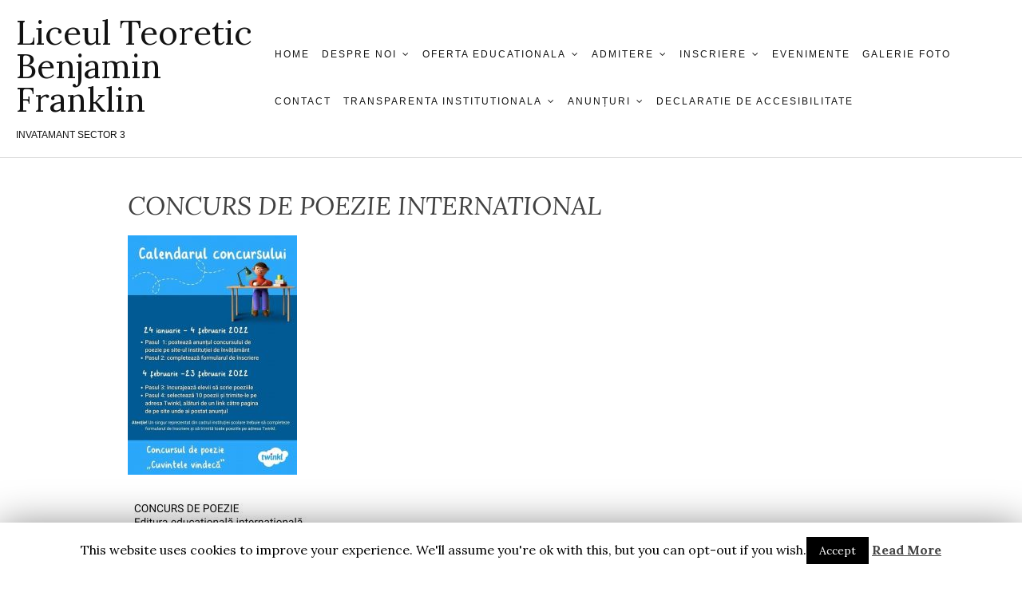

--- FILE ---
content_type: text/html; charset=UTF-8
request_url: https://liceulfranklin.invatamantsector3.ro/concurs-de-poezie-international/
body_size: 38247
content:
<!DOCTYPE html>
<html lang="ro-RO">
<head>
<meta charset="UTF-8">
<meta name="viewport" content="width=device-width, initial-scale=1">
<link rel="profile" href="https://gmpg.org/xfn/11">

<title>CONCURS DE POEZIE INTERNATIONAL &#8211; Liceul Teoretic Benjamin Franklin</title>
<meta name='robots' content='max-image-preview:large' />
<link rel='dns-prefetch' href='//fonts.googleapis.com' />
<link rel='dns-prefetch' href='//s.w.org' />
<link rel="alternate" type="application/rss+xml" title="Liceul Teoretic Benjamin Franklin &raquo; Flux" href="https://liceulfranklin.invatamantsector3.ro/feed/" />
		<script type="text/javascript">
			window._wpemojiSettings = {"baseUrl":"https:\/\/s.w.org\/images\/core\/emoji\/13.1.0\/72x72\/","ext":".png","svgUrl":"https:\/\/s.w.org\/images\/core\/emoji\/13.1.0\/svg\/","svgExt":".svg","source":{"concatemoji":"https:\/\/liceulfranklin.invatamantsector3.ro\/wp-includes\/js\/wp-emoji-release.min.js?ver=5.8.12"}};
			!function(e,a,t){var n,r,o,i=a.createElement("canvas"),p=i.getContext&&i.getContext("2d");function s(e,t){var a=String.fromCharCode;p.clearRect(0,0,i.width,i.height),p.fillText(a.apply(this,e),0,0);e=i.toDataURL();return p.clearRect(0,0,i.width,i.height),p.fillText(a.apply(this,t),0,0),e===i.toDataURL()}function c(e){var t=a.createElement("script");t.src=e,t.defer=t.type="text/javascript",a.getElementsByTagName("head")[0].appendChild(t)}for(o=Array("flag","emoji"),t.supports={everything:!0,everythingExceptFlag:!0},r=0;r<o.length;r++)t.supports[o[r]]=function(e){if(!p||!p.fillText)return!1;switch(p.textBaseline="top",p.font="600 32px Arial",e){case"flag":return s([127987,65039,8205,9895,65039],[127987,65039,8203,9895,65039])?!1:!s([55356,56826,55356,56819],[55356,56826,8203,55356,56819])&&!s([55356,57332,56128,56423,56128,56418,56128,56421,56128,56430,56128,56423,56128,56447],[55356,57332,8203,56128,56423,8203,56128,56418,8203,56128,56421,8203,56128,56430,8203,56128,56423,8203,56128,56447]);case"emoji":return!s([10084,65039,8205,55357,56613],[10084,65039,8203,55357,56613])}return!1}(o[r]),t.supports.everything=t.supports.everything&&t.supports[o[r]],"flag"!==o[r]&&(t.supports.everythingExceptFlag=t.supports.everythingExceptFlag&&t.supports[o[r]]);t.supports.everythingExceptFlag=t.supports.everythingExceptFlag&&!t.supports.flag,t.DOMReady=!1,t.readyCallback=function(){t.DOMReady=!0},t.supports.everything||(n=function(){t.readyCallback()},a.addEventListener?(a.addEventListener("DOMContentLoaded",n,!1),e.addEventListener("load",n,!1)):(e.attachEvent("onload",n),a.attachEvent("onreadystatechange",function(){"complete"===a.readyState&&t.readyCallback()})),(n=t.source||{}).concatemoji?c(n.concatemoji):n.wpemoji&&n.twemoji&&(c(n.twemoji),c(n.wpemoji)))}(window,document,window._wpemojiSettings);
		</script>
		<style type="text/css">
img.wp-smiley,
img.emoji {
	display: inline !important;
	border: none !important;
	box-shadow: none !important;
	height: 1em !important;
	width: 1em !important;
	margin: 0 .07em !important;
	vertical-align: -0.1em !important;
	background: none !important;
	padding: 0 !important;
}
</style>
	<link rel='stylesheet' id='mo_openid_admin_settings_style-css'  href='https://liceulfranklin.invatamantsector3.ro/wp-content/plugins/miniorange-login-openid/includes/css/mo_openid_style.css?version=7.2.7&#038;ver=5.8.12' type='text/css' media='all' />
<link rel='stylesheet' id='mo_openid_admin_settings_phone_style-css'  href='https://liceulfranklin.invatamantsector3.ro/wp-content/plugins/miniorange-login-openid/includes/css/phone.css?ver=5.8.12' type='text/css' media='all' />
<link rel='stylesheet' id='mo-wp-bootstrap-social-css'  href='https://liceulfranklin.invatamantsector3.ro/wp-content/plugins/miniorange-login-openid/includes/css/bootstrap-social.css?ver=5.8.12' type='text/css' media='all' />
<link rel='stylesheet' id='mo-wp-bootstrap-main-css'  href='https://liceulfranklin.invatamantsector3.ro/wp-content/plugins/miniorange-login-openid/includes/css/bootstrap.min-preview.css?ver=5.8.12' type='text/css' media='all' />
<link rel='stylesheet' id='mo-wp-font-awesome-css'  href='https://liceulfranklin.invatamantsector3.ro/wp-content/plugins/miniorange-login-openid/includes/css/font-awesome.min.css?version=4.8&#038;ver=5.8.12' type='text/css' media='all' />
<link rel='stylesheet' id='bootstrap_style_ass-css'  href='https://liceulfranklin.invatamantsector3.ro/wp-content/plugins/miniorange-login-openid/includes/css/mo_openid_bootstrap-tour-standalone.css?version=5.1.4&#038;ver=5.8.12' type='text/css' media='all' />
<link rel='stylesheet' id='wp-block-library-css'  href='https://liceulfranklin.invatamantsector3.ro/wp-includes/css/dist/block-library/style.min.css?ver=5.8.12' type='text/css' media='all' />
<link rel='stylesheet' id='contact-form-7-css'  href='https://liceulfranklin.invatamantsector3.ro/wp-content/plugins/contact-form-7/includes/css/styles.css?ver=5.1.6' type='text/css' media='all' />
<link rel='stylesheet' id='cookie-law-info-css'  href='https://liceulfranklin.invatamantsector3.ro/wp-content/plugins/cookie-law-info/public/css/cookie-law-info-public.css?ver=1.8.2' type='text/css' media='all' />
<link rel='stylesheet' id='cookie-law-info-gdpr-css'  href='https://liceulfranklin.invatamantsector3.ro/wp-content/plugins/cookie-law-info/public/css/cookie-law-info-gdpr.css?ver=1.8.2' type='text/css' media='all' />
<link rel='stylesheet' id='wpdm-font-awesome-css'  href='https://liceulfranklin.invatamantsector3.ro/wp-content/plugins/download-manager/assets/fontawesome/css/all.min.css?ver=5.8.12' type='text/css' media='all' />
<link rel='stylesheet' id='wpdm-front-bootstrap-css'  href='https://liceulfranklin.invatamantsector3.ro/wp-content/plugins/download-manager/assets/bootstrap/css/bootstrap.min.css?ver=5.8.12' type='text/css' media='all' />
<link rel='stylesheet' id='wpdm-front-css'  href='https://liceulfranklin.invatamantsector3.ro/wp-content/plugins/download-manager/assets/css/front.css?ver=5.8.12' type='text/css' media='all' />
<link rel='stylesheet' id='rs-plugin-settings-css'  href='https://liceulfranklin.invatamantsector3.ro/wp-content/plugins/revslider/public/assets/css/settings.css?ver=5.2.6' type='text/css' media='all' />
<style id='rs-plugin-settings-inline-css' type='text/css'>
.tp-caption a{color:#ff7302;text-shadow:none;-webkit-transition:all 0.2s ease-out;-moz-transition:all 0.2s ease-out;-o-transition:all 0.2s ease-out;-ms-transition:all 0.2s ease-out}.tp-caption a:hover{color:#ffa902}.tp-caption a{color:#ff7302;text-shadow:none;-webkit-transition:all 0.2s ease-out;-moz-transition:all 0.2s ease-out;-o-transition:all 0.2s ease-out;-ms-transition:all 0.2s ease-out}.tp-caption a:hover{color:#ffa902}.tp-caption a{color:#ff7302;text-shadow:none;-webkit-transition:all 0.2s ease-out;-moz-transition:all 0.2s ease-out;-o-transition:all 0.2s ease-out;-ms-transition:all 0.2s ease-out}.tp-caption a:hover{color:#ffa902}.tp-caption a{color:#ff7302;text-shadow:none;-webkit-transition:all 0.2s ease-out;-moz-transition:all 0.2s ease-out;-o-transition:all 0.2s ease-out;-ms-transition:all 0.2s ease-out}.tp-caption a:hover{color:#ffa902}
</style>
<link rel='stylesheet' id='foundation-lite-style-css'  href='https://liceulfranklin.invatamantsector3.ro/wp-content/themes/foundation-lite/style.css?ver=5.8.12' type='text/css' media='all' />
<link rel='stylesheet' id='foundation-lite-fonts-css'  href='https://fonts.googleapis.com/css?family=Open%2BSans%3A300%2C400%2C600%2C700%7CLora%3A400%2C400i%2C700&#038;subset=latin%2Clatin-ext' type='text/css' media='all' />
<link rel='stylesheet' id='genericons-neue-css'  href='https://liceulfranklin.invatamantsector3.ro/wp-content/themes/foundation-lite/assets/fonts/genericons/Genericons-Neue.css?ver=20151215' type='text/css' media='all' />
<link rel='stylesheet' id='font-awesome-css'  href='https://liceulfranklin.invatamantsector3.ro/wp-content/plugins/elementor/assets/lib/font-awesome/css/font-awesome.min.css?ver=4.7.0' type='text/css' media='all' />
<link rel='stylesheet' id='tablepress-default-css'  href='https://liceulfranklin.invatamantsector3.ro/wp-content/plugins/tablepress/css/default.min.css?ver=1.10' type='text/css' media='all' />
<link rel='stylesheet' id='js_composer_custom_css-css'  href='https://liceulfranklin.invatamantsector3.ro/wp-content/uploads/sites/67/js_composer/custom.css?ver=4.3.5' type='text/css' media='screen' />
<script type='text/javascript' src='https://liceulfranklin.invatamantsector3.ro/wp-includes/js/jquery/jquery.js?ver=3.6.0' id='jquery-core-js'></script>
<script type='text/javascript' src='https://liceulfranklin.invatamantsector3.ro/wp-includes/js/jquery/jquery-migrate.min.js?ver=3.3.2' id='jquery-migrate-js'></script>
<script type='text/javascript' src='https://liceulfranklin.invatamantsector3.ro/wp-content/plugins/miniorange-login-openid/includes/js/jquery.cookie.min.js?ver=5.8.12' id='js-cookie-script-js'></script>
<script type='text/javascript' src='https://liceulfranklin.invatamantsector3.ro/wp-content/plugins/miniorange-login-openid/includes/js/social_login.js?ver=5.8.12' id='mo-social-login-script-js'></script>
<script type='text/javascript' id='cookie-law-info-js-extra'>
/* <![CDATA[ */
var Cli_Data = {"nn_cookie_ids":[],"cookielist":[]};
var log_object = {"ajax_url":"https:\/\/liceulfranklin.invatamantsector3.ro\/wp-admin\/admin-ajax.php"};
/* ]]> */
</script>
<script type='text/javascript' src='https://liceulfranklin.invatamantsector3.ro/wp-content/plugins/cookie-law-info/public/js/cookie-law-info-public.js?ver=1.8.2' id='cookie-law-info-js'></script>
<script type='text/javascript' src='https://liceulfranklin.invatamantsector3.ro/wp-content/plugins/download-manager/assets/bootstrap/js/bootstrap.bundle.min.js?ver=5.8.12' id='wpdm-front-bootstrap-js'></script>
<script type='text/javascript' id='frontjs-js-extra'>
/* <![CDATA[ */
var wpdm_url = {"home":"https:\/\/liceulfranklin.invatamantsector3.ro\/","site":"https:\/\/liceulfranklin.invatamantsector3.ro\/","ajax":"https:\/\/liceulfranklin.invatamantsector3.ro\/wp-admin\/admin-ajax.php"};
var wpdm_asset = {"spinner":"<i class=\"fas fa-sun fa-spin\"><\/i>"};
/* ]]> */
</script>
<script type='text/javascript' src='https://liceulfranklin.invatamantsector3.ro/wp-content/plugins/download-manager/assets/js/front.js?ver=3.1.14' id='frontjs-js'></script>
<script type='text/javascript' src='https://liceulfranklin.invatamantsector3.ro/wp-content/plugins/download-manager/assets/js/chosen.jquery.min.js?ver=5.8.12' id='jquery-choosen-js'></script>
<script type='text/javascript' src='https://liceulfranklin.invatamantsector3.ro/wp-content/plugins/revslider/public/assets/js/jquery.themepunch.tools.min.js?ver=5.2.6' id='tp-tools-js'></script>
<script type='text/javascript' src='https://liceulfranklin.invatamantsector3.ro/wp-content/plugins/revslider/public/assets/js/jquery.themepunch.revolution.min.js?ver=5.2.6' id='revmin-js'></script>
<link rel="https://api.w.org/" href="https://liceulfranklin.invatamantsector3.ro/wp-json/" /><link rel="alternate" type="application/json" href="https://liceulfranklin.invatamantsector3.ro/wp-json/wp/v2/pages/3673" /><link rel="EditURI" type="application/rsd+xml" title="RSD" href="https://liceulfranklin.invatamantsector3.ro/xmlrpc.php?rsd" />
<link rel="wlwmanifest" type="application/wlwmanifest+xml" href="https://liceulfranklin.invatamantsector3.ro/wp-includes/wlwmanifest.xml" /> 
<meta name="generator" content="WordPress 5.8.12" />
<link rel="canonical" href="https://liceulfranklin.invatamantsector3.ro/concurs-de-poezie-international/" />
<link rel='shortlink' href='https://liceulfranklin.invatamantsector3.ro/?p=3673' />
<link rel="alternate" type="application/json+oembed" href="https://liceulfranklin.invatamantsector3.ro/wp-json/oembed/1.0/embed?url=https%3A%2F%2Fliceulfranklin.invatamantsector3.ro%2Fconcurs-de-poezie-international%2F" />
<link rel="alternate" type="text/xml+oembed" href="https://liceulfranklin.invatamantsector3.ro/wp-json/oembed/1.0/embed?url=https%3A%2F%2Fliceulfranklin.invatamantsector3.ro%2Fconcurs-de-poezie-international%2F&#038;format=xml" />

        <script>
            var wpdm_site_url = 'https://liceulfranklin.invatamantsector3.ro/';
            var wpdm_home_url = 'https://liceulfranklin.invatamantsector3.ro/';
            var ajax_url = 'https://liceulfranklin.invatamantsector3.ro/wp-admin/admin-ajax.php';
            var wpdm_ajax_url = 'https://liceulfranklin.invatamantsector3.ro/wp-admin/admin-ajax.php';
            var wpdm_ajax_popup = '0';
        </script>
        <style>
            .wpdm-download-link.btn.btn-primary.{
                border-radius: 4px;
            }
        </style>


        <!-- <meta name="NextGEN" version="3.2.23" /> -->
<meta name="generator" content="Powered by Visual Composer - drag and drop page builder for WordPress."/>
<!--[if IE 8]><link rel="stylesheet" type="text/css" href="https://liceulfranklin.invatamantsector3.ro/wp-content/plugins/js_composer/assets/css/vc-ie8.css" media="screen"><![endif]-->		<script type="text/javascript">
			var cli_flush_cache=2;
		</script>
		<meta name="generator" content="Powered by Slider Revolution 5.2.6 - responsive, Mobile-Friendly Slider Plugin for WordPress with comfortable drag and drop interface." />
<meta name="generator" content="WordPress Download Manager 3.1.14" />
            <style>
                                @import url('https://fonts.googleapis.com/css?family=Rubik:400,500');
                


                .w3eden .fetfont,
                .w3eden .btn,
                .w3eden .btn.wpdm-front h3.title,
                .w3eden .wpdm-social-lock-box .IN-widget a span:last-child,
                .w3eden #xfilelist .panel-heading,
                .w3eden .wpdm-frontend-tabs a,
                .w3eden .alert:before,
                .w3eden .panel .panel-heading,
                .w3eden .discount-msg,
                .w3eden .panel.dashboard-panel h3,
                .w3eden #wpdm-dashboard-sidebar .list-group-item,
                .w3eden #package-description .wp-switch-editor,
                .w3eden .w3eden.author-dashbboard .nav.nav-tabs li a,
                .w3eden .wpdm_cart thead th,
                .w3eden #csp .list-group-item,
                .w3eden .modal-title {
                    font-family: Rubik, -apple-system, BlinkMacSystemFont, "Segoe UI", Roboto, Helvetica, Arial, sans-serif, "Apple Color Emoji", "Segoe UI Emoji", "Segoe UI Symbol";
                    text-transform: uppercase;
                    font-weight: 500;
                }
                .w3eden #csp .list-group-item{
                    text-transform: unset;
                }
            </style>
                    <style>

            :root{
                --color-primary: #4a8eff;
                --color-primary-rgb: 74, 142, 255;
                --color-primary-hover: #4a8eff;
                --color-primary-active: #4a8eff;
                --color-secondary: #4a8eff;
                --color-secondary-rgb: 74, 142, 255;
                --color-secondary-hover: #4a8eff;
                --color-secondary-active: #4a8eff;
                --color-success: #18ce0f;
                --color-success-rgb: 24, 206, 15;
                --color-success-hover: #4a8eff;
                --color-success-active: #4a8eff;
                --color-info: #2CA8FF;
                --color-info-rgb: 44, 168, 255;
                --color-info-hover: #2CA8FF;
                --color-info-active: #2CA8FF;
                --color-warning: #f29e0f;
                --color-warning-rgb: 242, 158, 15;
                --color-warning-hover: orange;
                --color-warning-active: orange;
                --color-danger: #ff5062;
                --color-danger-rgb: 255, 80, 98;
                --color-danger-hover: #ff5062;
                --color-danger-active: #ff5062;
                --color-green: #30b570;
                --color-blue: #0073ff;
                --color-purple: #8557D3;
                --color-red: #ff5062;
                --color-muted: rgba(69, 89, 122, 0.6);
                --wpdm-font: Rubik, -apple-system, BlinkMacSystemFont, "Segoe UI", Roboto, Helvetica, Arial, sans-serif, "Apple Color Emoji", "Segoe UI Emoji", "Segoe UI Symbol";
            }
            .wpdm-download-link.btn.btn-primary{
                border-radius: 4px;
            }


        </style>
        </head>

<body data-rsssl=1 class="page-template-default page page-id-3673 full-width wpb-js-composer js-comp-ver-4.3.5 vc_responsive elementor-default elementor-kit-3548">
<div id="page" class="site">
	<a class="skip-link screen-reader-text" href="#content">Skip to content</a>

	<header id="masthead" class="site-header" role="banner">
		<div class="header-wrap">
			<div class="site-branding">
				<h1 class="site-title"><a href="https://liceulfranklin.invatamantsector3.ro/" rel="home">Liceul Teoretic Benjamin Franklin</a></h1>

									<h2 class="site-description">INVATAMANT SECTOR 3</h2>
							</div><!-- .site-branding -->

			<div class="nav-wrap">
				<nav id="site-navigation" class="main-navigation" role="navigation">
					<button class="menu-toggle" aria-controls="primary-menu" aria-expanded="false">Menu</button>
					<div class="menu-meniu-container"><ul id="primary-menu" class="menu"><li id="menu-item-3165" class="menu-item menu-item-type-custom menu-item-object-custom menu-item-home menu-item-3165"><a href="https://liceulfranklin.invatamantsector3.ro/">Home</a></li>
<li id="menu-item-3020" class="menu-item menu-item-type-post_type menu-item-object-page menu-item-has-children menu-item-3020"><a href="https://liceulfranklin.invatamantsector3.ro/despre-noi-2/">DESPRE NOI</a>
<ul class="sub-menu">
	<li id="menu-item-3021" class="menu-item menu-item-type-post_type menu-item-object-page menu-item-3021"><a href="https://liceulfranklin.invatamantsector3.ro/despre-noi-2/istoric/">Istoric</a></li>
	<li id="menu-item-3026" class="menu-item menu-item-type-post_type menu-item-object-page menu-item-has-children menu-item-3026"><a href="https://liceulfranklin.invatamantsector3.ro/despre-noi-2/profesori/">Cadre didactice</a>
	<ul class="sub-menu">
		<li id="menu-item-3120" class="menu-item menu-item-type-post_type menu-item-object-page menu-item-3120"><a href="https://liceulfranklin.invatamantsector3.ro/despre-noi-2/profesori/declaratii-de-avere-si-interese/">Declaratii de avere si interese</a></li>
	</ul>
</li>
	<li id="menu-item-3063" class="menu-item menu-item-type-post_type menu-item-object-page menu-item-3063"><a href="https://liceulfranklin.invatamantsector3.ro/despre-noi-2/dotari/">Dotari</a></li>
	<li id="menu-item-3661" class="menu-item menu-item-type-post_type menu-item-object-page menu-item-3661"><a href="https://liceulfranklin.invatamantsector3.ro/despre-noi-2/situatie-vaccinari/">Situatie vaccinari</a></li>
	<li id="menu-item-3835" class="menu-item menu-item-type-post_type menu-item-object-page menu-item-3835"><a href="https://liceulfranklin.invatamantsector3.ro/protectia-datelor-cu-caracter-personal/">Protectia Datelor cu Caracter Personal</a></li>
</ul>
</li>
<li id="menu-item-3025" class="menu-item menu-item-type-post_type menu-item-object-page menu-item-has-children menu-item-3025"><a href="https://liceulfranklin.invatamantsector3.ro/oferta-educationala-2/">OFERTA EDUCATIONALA</a>
<ul class="sub-menu">
	<li id="menu-item-3092" class="menu-item menu-item-type-custom menu-item-object-custom menu-item-has-children menu-item-3092"><a href="#">Profil</a>
	<ul class="sub-menu">
		<li id="menu-item-3033" class="menu-item menu-item-type-post_type menu-item-object-page menu-item-3033"><a href="https://liceulfranklin.invatamantsector3.ro/oferta-educationala-2/oferta-liceu/">Oferta liceu</a></li>
		<li id="menu-item-3194" class="menu-item menu-item-type-custom menu-item-object-custom menu-item-3194"><a href="https://liceulfranklin.invatamantsector3.ro/wp-content/uploads/sites/67/2018/11/Oferta-curriculară-2018-2019.pdf">Oferta curriculară 2018 -2019</a></li>
	</ul>
</li>
	<li id="menu-item-3032" class="menu-item menu-item-type-post_type menu-item-object-page menu-item-has-children menu-item-3032"><a href="https://liceulfranklin.invatamantsector3.ro/oferta-educationala-2/proiecte-si-programe-educative/">Proiecte si programe educative</a>
	<ul class="sub-menu">
		<li id="menu-item-3822" class="menu-item menu-item-type-post_type menu-item-object-page menu-item-3822"><a href="https://liceulfranklin.invatamantsector3.ro/revista-liceului/">Revista Liceului</a></li>
	</ul>
</li>
</ul>
</li>
<li id="menu-item-3016" class="menu-item menu-item-type-post_type menu-item-object-page menu-item-has-children menu-item-3016"><a href="https://liceulfranklin.invatamantsector3.ro/admitere-2/">ADMITERE</a>
<ul class="sub-menu">
	<li id="menu-item-3867" class="menu-item menu-item-type-post_type menu-item-object-page menu-item-3867"><a href="https://liceulfranklin.invatamantsector3.ro/admitere-clasa-a-ix-a-2025/">Admitere clasa a IX-a, iulie 2025</a></li>
	<li id="menu-item-3862" class="menu-item menu-item-type-post_type menu-item-object-page menu-item-3862"><a href="https://liceulfranklin.invatamantsector3.ro/bacalaureat-2024/">Bacalaureat 2024</a></li>
	<li id="menu-item-3850" class="menu-item menu-item-type-post_type menu-item-object-page menu-item-3850"><a href="https://liceulfranklin.invatamantsector3.ro/vocational-sportiv-2024-2025/">Vocational sportiv 2024 – 2025</a></li>
	<li id="menu-item-3827" class="menu-item menu-item-type-post_type menu-item-object-page menu-item-3827"><a href="https://liceulfranklin.invatamantsector3.ro/admitere-clasa-a-ixa-2023-2024-programul-de-inscrieri/">Admitere clasa a IXa 2023-2024 programul de inscrieri</a></li>
	<li id="menu-item-3807" class="menu-item menu-item-type-post_type menu-item-object-page menu-item-3807"><a href="https://liceulfranklin.invatamantsector3.ro/admitere-vocational-sportiv-2023-2023/">Vocational Sportiv Anul 2023-2024</a></li>
	<li id="menu-item-3783" class="menu-item menu-item-type-post_type menu-item-object-page menu-item-3783"><a href="https://liceulfranklin.invatamantsector3.ro/admitere-clasa-a-ix-a-iulie-2022/">Admitere clasa a IX a iulie 2022</a></li>
	<li id="menu-item-3778" class="menu-item menu-item-type-post_type menu-item-object-page menu-item-3778"><a href="https://liceulfranklin.invatamantsector3.ro/vocational-sportiv-anul-2022-2023/">Vocational sportiv anul 2022 – 2023</a></li>
	<li id="menu-item-3583" class="menu-item menu-item-type-post_type menu-item-object-page menu-item-3583"><a href="https://liceulfranklin.invatamantsector3.ro/vocaltional-sportiv-anul-2021-2022/">Vocational sportiv anul 2021-2022</a></li>
	<li id="menu-item-3454" class="menu-item menu-item-type-post_type menu-item-object-page menu-item-3454"><a href="https://liceulfranklin.invatamantsector3.ro/vocational-anul-2020-2021/">Vocational anul 2020-2021</a></li>
	<li id="menu-item-3447" class="menu-item menu-item-type-post_type menu-item-object-page menu-item-3447"><a href="https://liceulfranklin.invatamantsector3.ro/bacalaureat/">Bacalaureat</a></li>
	<li id="menu-item-3229" class="menu-item menu-item-type-post_type menu-item-object-page menu-item-3229"><a href="https://liceulfranklin.invatamantsector3.ro/probe-de-aptitudini-luna-mai-2019/">Probe de Aptitudini luna Mai 2019</a></li>
	<li id="menu-item-3017" class="menu-item menu-item-type-post_type menu-item-object-page menu-item-3017"><a href="https://liceulfranklin.invatamantsector3.ro/admitere-2/formulare-inscriere/">Formulare Inscriere</a></li>
	<li id="menu-item-3018" class="menu-item menu-item-type-post_type menu-item-object-page menu-item-3018"><a href="https://liceulfranklin.invatamantsector3.ro/admitere-2/procedura-inscriere/">Procedura Inscriere</a></li>
</ul>
</li>
<li id="menu-item-3109" class="menu-item menu-item-type-post_type menu-item-object-page menu-item-has-children menu-item-3109"><a href="https://liceulfranklin.invatamantsector3.ro/inscriere/">INSCRIERE</a>
<ul class="sub-menu">
	<li id="menu-item-3111" class="menu-item menu-item-type-post_type menu-item-object-page menu-item-3111"><a href="https://liceulfranklin.invatamantsector3.ro/inscriere/formulare-de-inscriere/">Formulare de inscriere</a></li>
	<li id="menu-item-3110" class="menu-item menu-item-type-post_type menu-item-object-page menu-item-3110"><a href="https://liceulfranklin.invatamantsector3.ro/inscriere/procedura-de-inscriere/">Procedura de inscriere</a></li>
</ul>
</li>
<li id="menu-item-3166" class="menu-item menu-item-type-taxonomy menu-item-object-category menu-item-3166"><a href="https://liceulfranklin.invatamantsector3.ro/category/evenimente/">Evenimente</a></li>
<li id="menu-item-3023" class="menu-item menu-item-type-post_type menu-item-object-page menu-item-3023"><a href="https://liceulfranklin.invatamantsector3.ro/galerie-foto/">GALERIE FOTO</a></li>
<li id="menu-item-3019" class="menu-item menu-item-type-post_type menu-item-object-page menu-item-3019"><a href="https://liceulfranklin.invatamantsector3.ro/contact-2/">CONTACT</a></li>
<li id="menu-item-3123" class="menu-item menu-item-type-custom menu-item-object-custom menu-item-has-children menu-item-3123"><a href="#">TRANSPARENTA INSTITUTIONALA</a>
<ul class="sub-menu">
	<li id="menu-item-3124" class="menu-item menu-item-type-custom menu-item-object-custom menu-item-has-children menu-item-3124"><a href="#">Financiar</a>
	<ul class="sub-menu">
		<li id="menu-item-3150" class="menu-item menu-item-type-post_type menu-item-object-page menu-item-3150"><a href="https://liceulfranklin.invatamantsector3.ro/buget/">Buget</a></li>
		<li id="menu-item-3149" class="menu-item menu-item-type-post_type menu-item-object-page menu-item-3149"><a href="https://liceulfranklin.invatamantsector3.ro/facturi/">Facturi</a></li>
	</ul>
</li>
	<li id="menu-item-3125" class="menu-item menu-item-type-custom menu-item-object-custom menu-item-has-children menu-item-3125"><a href="#">Achizitii</a>
	<ul class="sub-menu">
		<li id="menu-item-3148" class="menu-item menu-item-type-post_type menu-item-object-page menu-item-3148"><a href="https://liceulfranklin.invatamantsector3.ro/planul-anual-de-achizitii-publice/">PAAP</a></li>
		<li id="menu-item-3147" class="menu-item menu-item-type-post_type menu-item-object-page menu-item-3147"><a href="https://liceulfranklin.invatamantsector3.ro/achizitii/">Achizitii</a></li>
	</ul>
</li>
	<li id="menu-item-3126" class="menu-item menu-item-type-custom menu-item-object-custom menu-item-has-children menu-item-3126"><a href="#">Investitii</a>
	<ul class="sub-menu">
		<li id="menu-item-3146" class="menu-item menu-item-type-post_type menu-item-object-page menu-item-3146"><a href="https://liceulfranklin.invatamantsector3.ro/strategie/">Strategie</a></li>
		<li id="menu-item-3145" class="menu-item menu-item-type-post_type menu-item-object-page menu-item-3145"><a href="https://liceulfranklin.invatamantsector3.ro/obiective-de-investitii/">Obiective de investitii</a></li>
	</ul>
</li>
	<li id="menu-item-3127" class="menu-item menu-item-type-custom menu-item-object-custom menu-item-has-children menu-item-3127"><a href="#">Contracte</a>
	<ul class="sub-menu">
		<li id="menu-item-3144" class="menu-item menu-item-type-post_type menu-item-object-page menu-item-3144"><a href="https://liceulfranklin.invatamantsector3.ro/contracte/">Contracte</a></li>
		<li id="menu-item-3143" class="menu-item menu-item-type-post_type menu-item-object-page menu-item-3143"><a href="https://liceulfranklin.invatamantsector3.ro/protocoale/">Protocoale</a></li>
	</ul>
</li>
</ul>
</li>
<li id="menu-item-3311" class="menu-item menu-item-type-post_type menu-item-object-page current-menu-ancestor current_page_ancestor menu-item-has-children menu-item-3311"><a href="https://liceulfranklin.invatamantsector3.ro/anunturi/">Anunțuri</a>
<ul class="sub-menu">
	<li id="menu-item-3840" class="menu-item menu-item-type-post_type menu-item-object-page menu-item-3840"><a href="https://liceulfranklin.invatamantsector3.ro/burse/">BURSE</a></li>
	<li id="menu-item-3678" class="menu-item menu-item-type-post_type menu-item-object-page current-menu-ancestor current-menu-parent current_page_parent current_page_ancestor menu-item-has-children menu-item-3678"><a href="https://liceulfranklin.invatamantsector3.ro/activitati-scolare-si-extrascolare/">ACTIVITATI ȘCOLARE ȘI EXTRAȘCOLARE</a>
	<ul class="sub-menu">
		<li id="menu-item-3788" class="menu-item menu-item-type-post_type menu-item-object-page menu-item-3788"><a href="https://liceulfranklin.invatamantsector3.ro/program-scoala-altfel/">Program Scoala Altfel</a></li>
		<li id="menu-item-3677" class="menu-item menu-item-type-post_type menu-item-object-page current-menu-item page_item page-item-3673 current_page_item menu-item-3677"><a href="https://liceulfranklin.invatamantsector3.ro/concurs-de-poezie-international/" aria-current="page">CONCURS DE POEZIE INTERNATIONAL</a></li>
	</ul>
</li>
	<li id="menu-item-3347" class="menu-item menu-item-type-post_type menu-item-object-page menu-item-3347"><a href="https://liceulfranklin.invatamantsector3.ro/graficul-orelor-de-pregatire-suplimentara-pentru-bacalaureat-pentru-performanta-remediala-anul-scolar-2019-2020/">Graficul orelor de pregătire suplimentară, pentru bacalaureat / pentru performanță/ remedială Anul școlar 2019-2020</a></li>
	<li id="menu-item-3321" class="menu-item menu-item-type-post_type menu-item-object-page menu-item-3321"><a href="https://liceulfranklin.invatamantsector3.ro/concursuri/">Concursuri</a></li>
</ul>
</li>
<li id="menu-item-3876" class="menu-item menu-item-type-post_type menu-item-object-page menu-item-3876"><a href="https://liceulfranklin.invatamantsector3.ro/declaratie-de-accesibilitate/">Declaratie de Accesibilitate</a></li>
</ul></div>				</nav><!-- #site-navigation -->
			</div><!-- .nav-wrap -->
		</div><!-- .header-wrap -->

			</header><!-- #masthead -->

	<div id="content" class="site-content">


<div class="wrap">

	<div id="primary" class="content-area">
		<main id="main" class="site-main" role="main">

			
<article id="post-3673" class="post-wrap post-3673 page type-page status-publish hentry">
	
	<header class="entry-header">
		<h1 class="entry-title">CONCURS DE POEZIE INTERNATIONAL</h1>	</header><!-- .entry-header -->

	<div class="entry-content">
		<p><a href="https://liceulfranklin.invatamantsector3.ro/wp-content/uploads/sites/67/2022/02/poza-1.jpg"><img loading="lazy" class="alignnone size-medium wp-image-3674" src="https://liceulfranklin.invatamantsector3.ro/wp-content/uploads/sites/67/2022/02/poza-1-212x300.jpg" alt="" width="212" height="300" srcset="https://liceulfranklin.invatamantsector3.ro/wp-content/uploads/sites/67/2022/02/poza-1-212x300.jpg 212w, https://liceulfranklin.invatamantsector3.ro/wp-content/uploads/sites/67/2022/02/poza-1.jpg 679w" sizes="(max-width: 212px) 100vw, 212px" /></a></p>
<p><a href="https://liceulfranklin.invatamantsector3.ro/wp-content/uploads/sites/67/2022/02/poza-2.jpg"><img loading="lazy" class="alignnone size-medium wp-image-3675" src="https://liceulfranklin.invatamantsector3.ro/wp-content/uploads/sites/67/2022/02/poza-2-239x300.jpg" alt="" width="239" height="300" srcset="https://liceulfranklin.invatamantsector3.ro/wp-content/uploads/sites/67/2022/02/poza-2-239x300.jpg 239w, https://liceulfranklin.invatamantsector3.ro/wp-content/uploads/sites/67/2022/02/poza-2-816x1024.jpg 816w, https://liceulfranklin.invatamantsector3.ro/wp-content/uploads/sites/67/2022/02/poza-2-768x964.jpg 768w, https://liceulfranklin.invatamantsector3.ro/wp-content/uploads/sites/67/2022/02/poza-2.jpg 1080w" sizes="(max-width: 239px) 100vw, 239px" /></a></p>
	</div><!-- .entry-content -->

	</article><!-- #post-## -->

		</main><!-- #main -->
	</div><!-- #primary -->

	
</div><!-- .wrap -->


	</div><!-- #content -->

	</div><!-- #page -->

	<footer id="colophon" class="site-footer" role="contentinfo">
		
		<div class="site-info">
			<a href="https://wordpress.org/">Proudly powered by WordPress</a>.
			Foundation Theme by <a href="https://portwebdev.com/" rel="designer">PortWebDev</a>.		</div><!-- .site-info -->
	</footer><!-- #colophon -->

<!-- ngg_resource_manager_marker --><div id="cookie-law-info-bar"><span>This website uses cookies to improve your experience. We'll assume you're ok with this, but you can opt-out if you wish.<a  data-cli_action="accept" id="cookie_action_close_header"  class="medium cli-plugin-button cli-plugin-main-button cookie_action_close_header cli_action_button" style="display:inline-block; ">Accept</a> <a href='https://liceulfranklin.invatamantsector3.ro' id="CONSTANT_OPEN_URL" target="_blank"  class="cli-plugin-main-link"  style="display:inline-block;" >Read More</a></span></div><div id="cookie-law-info-again" style="display:none;"><span id="cookie_hdr_showagain">Privacy & Cookies Policy</span></div><div class="cli-modal" id="cliSettingsPopup" tabindex="-1" role="dialog" aria-labelledby="cliSettingsPopup" aria-hidden="true">
  <div class="cli-modal-dialog" role="document">
    <div class="cli-modal-content cli-bar-popup">
      <button type="button" class="cli-modal-close" id="cliModalClose">
        <svg class="" viewBox="0 0 24 24"><path d="M19 6.41l-1.41-1.41-5.59 5.59-5.59-5.59-1.41 1.41 5.59 5.59-5.59 5.59 1.41 1.41 5.59-5.59 5.59 5.59 1.41-1.41-5.59-5.59z"></path><path d="M0 0h24v24h-24z" fill="none"></path></svg>
      </button>
      <div class="cli-modal-body">
        <div class="cli-container-fluid cli-tab-container">
    <div class="cli-row">
        <div class="cli-col-12 cli-align-items-stretch cli-px-0">
            <div class="cli-privacy-overview">
                                                   
                <div class="cli-privacy-content">
                    <div class="cli-privacy-content-text"></div>
                </div>
                <a class="cli-privacy-readmore" data-readmore-text="Arată mai mult" data-readless-text="Arată mai puțin"></a>            </div>
        </div>  
        <div class="cli-col-12 cli-align-items-stretch cli-px-0 cli-tab-section-container">
            <div class="cli-tab-section cli-privacy-tab">
                <div class="cli-tab-header">
                    <a class="cli-nav-link cli-settings-mobile" >
                                            </a>
                </div>
                <div class="cli-tab-content">
                    <div class="cli-tab-pane cli-fade">
                        <p></p>
                    </div>
                </div>

            </div>
              
                            <div class="cli-tab-section">
                    <div class="cli-tab-header">
                        <a class="cli-nav-link cli-settings-mobile" data-target="necessary" data-toggle="cli-toggle-tab" >
                            Necesare 
                        </a>
                    
                    <span class="cli-necessary-caption">Întotdeauna activate</span>                     </div>
                    <div class="cli-tab-content">
                        <div class="cli-tab-pane cli-fade" data-id="necessary">
                            <p></p>
                        </div>
                    </div>
                </div>
              
                       
        </div>
    </div> 
</div> 
      </div>
    </div>
  </div>
</div>
<div class="cli-modal-backdrop cli-fade cli-settings-overlay"></div>
<div class="cli-modal-backdrop cli-fade cli-popupbar-overlay"></div>
<script type="text/javascript">
  /* <![CDATA[ */
  cli_cookiebar_settings='{"animate_speed_hide":"500","animate_speed_show":"500","background":"#FFF","border":"#b1a6a6c2","border_on":false,"button_1_button_colour":"#000","button_1_button_hover":"#000000","button_1_link_colour":"#fff","button_1_as_button":true,"button_1_new_win":false,"button_2_button_colour":"#333","button_2_button_hover":"#292929","button_2_link_colour":"#444","button_2_as_button":false,"button_2_hidebar":false,"button_3_button_colour":"#000","button_3_button_hover":"#000000","button_3_link_colour":"#fff","button_3_as_button":true,"button_3_new_win":false,"button_4_button_colour":"#000","button_4_button_hover":"#000000","button_4_link_colour":"#fff","button_4_as_button":true,"font_family":"inherit","header_fix":false,"notify_animate_hide":true,"notify_animate_show":false,"notify_div_id":"#cookie-law-info-bar","notify_position_horizontal":"right","notify_position_vertical":"bottom","scroll_close":false,"scroll_close_reload":false,"accept_close_reload":false,"reject_close_reload":false,"showagain_tab":true,"showagain_background":"#fff","showagain_border":"#000","showagain_div_id":"#cookie-law-info-again","showagain_x_position":"100px","text":"#000","show_once_yn":false,"show_once":"10000","logging_on":false,"as_popup":false,"popup_overlay":true,"bar_heading_text":"","cookie_bar_as":"banner","popup_showagain_position":"bottom-right","widget_position":"left"}';
  /* ]]> */
</script><script type='text/javascript' id='contact-form-7-js-extra'>
/* <![CDATA[ */
var wpcf7 = {"apiSettings":{"root":"https:\/\/liceulfranklin.invatamantsector3.ro\/wp-json\/contact-form-7\/v1","namespace":"contact-form-7\/v1"}};
/* ]]> */
</script>
<script type='text/javascript' src='https://liceulfranklin.invatamantsector3.ro/wp-content/plugins/contact-form-7/includes/js/scripts.js?ver=5.1.6' id='contact-form-7-js'></script>
<script type='text/javascript' src='https://liceulfranklin.invatamantsector3.ro/wp-includes/js/jquery/jquery.form.min.js?ver=4.3.0' id='jquery-form-js'></script>
<script type='text/javascript' src='https://liceulfranklin.invatamantsector3.ro/wp-content/themes/foundation-lite/assets/js/navigation.js?ver=20151215' id='foundation-lite-navigation-js'></script>
<script type='text/javascript' src='https://liceulfranklin.invatamantsector3.ro/wp-content/themes/foundation-lite/assets/js/foundation-lite.js?ver=20151215' id='foundation-lite-functions-js'></script>
<script type='text/javascript' src='https://liceulfranklin.invatamantsector3.ro/wp-content/themes/foundation-lite/assets/js/skip-link-focus-fix.js?ver=20151215' id='foundation-lite-skip-link-focus-fix-js'></script>
<script type='text/javascript' src='https://liceulfranklin.invatamantsector3.ro/wp-includes/js/wp-embed.min.js?ver=5.8.12' id='wp-embed-js'></script>

</body>
</html>
